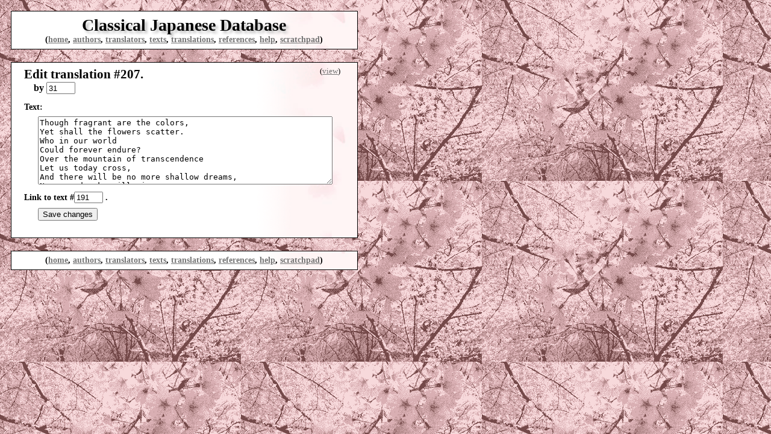

--- FILE ---
content_type: text/html; charset=utf-8
request_url: http://www.carlsensei.com/classical/index.php/translation/edit/207
body_size: 1548
content:
<!DOCTYPE html PUBLIC "-//W3C//DTD XHTML 1.0 Strict//EN" "http://www.w3.org/TR/xhtml1/DTD/xhtml1-strict.dtd">
<html xmlns="http://www.w3.org/1999/xhtml" xml:lang="en">
<head>
    <link rel='shortcut icon' href='/images/ku.gif' type='image/gif' />
    <style type='text/css' media='screen'>
        @import url(/classical/css/margin-color-v2.css);
    </style>
    <style type='text/css' media='all'>
        @import url(/classical/css/font-v1.css);
    </style>

    <script src='http://www.google-analytics.com/ga.js' type='text/javascript'>
    </script>
    <script type="text/javascript">
try {
var pageTracker = _gat._getTracker("UA-9593271-4");
pageTracker._trackPageview();
} catch(err) {}</script>
    <title>Edit translation #207 by Carl M. Johnson.</title>
    <meta name='robots' content='noindex,nofollow' />
</head>
<body>

    <div id='Header'>
        <h1>Classical Japanese Database</h1>
        <h4 class='Linkbar'>(<a href='http://www.carlsensei.com/classical/index.php/' title='home page &amp; search'>home</a>, 
            <a href='http://www.carlsensei.com/classical/index.php/author' title='list all authors'>authors</a>, 
            <a href='http://www.carlsensei.com/classical/index.php/translator' title='list all translators'>translators</a>, 
            <a href='http://www.carlsensei.com/classical/index.php/text' title='list all texts'>texts</a>, 
            <a href='http://www.carlsensei.com/classical/index.php/translation' title='list all translations'>translations</a>,
            <a href='http://www.carlsensei.com/classical/index.php/reference' title='list all references'>references</a>,
            <a href='http://www.carlsensei.com/classical/index.php/help' title='view help, copyright info, &amp; contact info'>help</a>,
            <a href='?show=yes' title='adds a scratchpad to all pages'>scratchpad</a>)
        </h4>
    </div>

	<div class='Translation'>
				<form method='post' action='/classical/process.php'>
<h2 class='Left'>Edit translation #207.</h2><small class='Right'>(<a href='http://www.carlsensei.com/classical/index.php/translation/view/207' title='view this translation'>view</a>)</small>
		<h3>by <input type='text' name='AuthorId' value='31' class='Short' />
</h3>
		<dl class='Edit'>

			<dt>Text:</dt>
			<dd class='Indent Text'><textarea cols='40' rows='5' name='Text'>Though fragrant are the colors,
Yet shall the flowers scatter.
Who in our world
Could forever endure?
Over the mountain of transcendence
Let us today cross,
And there will be no more shallow dreams,
No more drunken illusions. </textarea></dd>
					<dt>Link to text #<input type='text' name='LitId' value='191' class='Short' />
.</dt>
			<dd class='Indent'>
				<input type='hidden' name='type' value='translation' /><input type='hidden' name='TextId' value='207' />
				<input type='hidden' name='action' value='edit' />
				<input type='submit' class='Button' value='Save changes' /></dd>
		</dl></form>

	</div>

        <div id='Footer'>
        <h4 class='Linkbar'>(<a href='http://www.carlsensei.com/classical/index.php/' title='home page &amp; search'>home</a>, 
            <a href='http://www.carlsensei.com/classical/index.php/author' title='list all authors'>authors</a>, 
            <a href='http://www.carlsensei.com/classical/index.php/translator' title='list all translators'>translators</a>, 
            <a href='http://www.carlsensei.com/classical/index.php/text' title='list all texts'>texts</a>, 
            <a href='http://www.carlsensei.com/classical/index.php/translation' title='list all translations'>translations</a>,
            <a href='http://www.carlsensei.com/classical/index.php/reference' title='list all references'>references</a>,
            <a href='http://www.carlsensei.com/classical/index.php/help' title='view help, copyright info, &amp; contact info'>help</a>,
            <a href='?show=yes' title='adds a scratchpad to all pages'>scratchpad</a>)
        </h4>
        <!--The structure of this website is copyright Carl Johnson. All Japanese original works are public domain. Translation coprights are retained by their original authors and used here under 'Fair Use' doctrine. If you like a translation, please buy the reference work in which it can be found.-->
    </div>

	<p class='NoIE Message'>For a better browsing experience, <a href='http://www.spreadfirefox.com/?q=affiliates&amp;id=0&amp;t=55'><img alt='Get Firefox!' title='Get Firefox!' src='http://sfx-images.mozilla.org/affiliates/Buttons/80x15/blue_1.gif'/></a>!</p>
</body>
</html>

--- FILE ---
content_type: text/css; charset=utf-8
request_url: http://www.carlsensei.com/classical/css/margin-color-v2.css
body_size: 983
content:
/*Colors*/
html, body {
    color: #000;
    background-color: #ffcccc; 
    background-repeat: repeat;
    background-image:url(../images/cherry.gif); 
}

div, .Message, #Sidebar {
    background-image:url(../images/sakura_h.gif);
    background-position: center right;
    background-repeat: repeat-y;
    background-color: #fff;
    border-color: #000;
}

h1 {
    text-shadow: #bbb 4px 4px 4px;
}

a:link {
    color: #777;
}

a:visited {
    color: #555;
}

a:hover {
    text-shadow: #bbb 4px 4px 4px;
}

a:active {
    color: blue;
}

.Odd {
    /*background-color: #FFF;*/
}

.Even {
    background-color: #eee;
}

dl.Bullet dd, li {
    display: list-item;
	list-style: square; 
	list-style-image: url(../images/square-bullet.gif);
	list-style-position: inside;
}
.error {
    color: red;
}
.success {
    color: blue;
}
/*Margins*/

body {
    margin: 0; padding: 1.25em;
}

div, .Message {
    border: 1px solid;
    padding: .5em 1.5em; /*20px;*/
    width: 38em; /*550px;*/
    margin: 0 0 1.5em 0; /*20px 0;*/
    z-index: 2;
}

h1, h2, h3, h4 { margin: 0; padding: 0; clear: none; }

h3 {
    padding-left: 1em; /*10px;*/
}

h4 {
    padding-left: 2em; /*10px;*/
}

.Linkbar, h1 {
    padding: 0;
    text-align: center;
}

dt {
    vertical-align: text-top;
    float: left;
    clear: both;
    padding-right: .2em; /* 5px; */
    margin: 0;
}

dd {
    margin: 0;
    padding-left: 2.5em;
}

.List dt, .List dd {
    padding-top: .5em; /*10px;*/
    padding-bottom: .5em; /*10px;*/
}

.Indent {
    padding: .5em 0 .5em 1.5em; /*10px 0 10px 30px;*/
    clear: both;
}

hr {
    border: none 0; 
    border-top: 1px dashed #000;
    border-bottom: 1px dashed #ccc;
    width: 50%;
    height: 2px;
    margin-top: .5em;
}

img {
    border: none;
}

.Left {
    float: left;
}
h3, dl, hr, .Clear {
    clear: both;
}
.NoResult {
    display: block;
    clear: both;
}
.Right, dd small {
    float: right;
    padding-right: .5em;
}
dl.Bullet dd small {
    float: none;
}
dt.Season, dt.Subject {
    width: 10%;
}
.Block {
    display: block;
}
input {
    width: 3em;
    height: 1em;
}

input.Capped, select {
    width: 10em;
}

input.Page {
    width: 15em;
}

.Button {
    width: auto;
    height: auto;
}

input.Long, textarea {
    width: 95%;
}

textarea {
    height: 8em;
}

#Sidebar {
    text-align: center;
    position: absolute;
    right: 1.5em;
    left: 43.5em;
    border: 1px solid;
    padding: .5em;
    overflow: hidden;
}
form > #Sidebar {
    position: fixed;
    top: 7.5em;
}
form > #Sidebar textarea{
    width: 100%;
}
#Sidebar h4 {
    padding: 0;
    margin-bottom: 1em;
}
#Sidebar textarea {
    display: block;
    height:10em;
    width: 10em;
    padding: 0;
    margin: 0;
}

--- FILE ---
content_type: text/css; charset=utf-8
request_url: http://www.carlsensei.com/classical/css/font-v1.css
body_size: 436
content:
/*Fonts*/
body {
    font-size: 14px;
    font-family: Cochin, Georgia, Times, "Times New Roman", Serif; 
}
/* IE only kludge, ugh */

* html body
{
    font-size: 90%;
}

h1 small, h2 small, h3 small {
    font-size: .6em;
}

small.Right {
    font-size: .9em;
}

small {
    font-size: .85em;
}

cite { font-style: normal;}

dd { font-size: 1.1em; }

dt, .Bold {
    font-size: 1em;
    font-style: normal;
    font-weight: bold;
}

.Japanese {
    font-family: Kai, HGSeikaishotaiPRO, Serif;
}

dd.Japanese {
    font-size: 1.2em;
}

.Roman {
    font-style: italic;
}

.Message {
    font-family: Helvetica, Arial, Sans-Serif;
    text-align: center;
    font-weight: bold;
    font-style: italic;
}
#Footer small {
    font: .5em Sans-serif;
}

body > .NoIE {
    display: none;
}
/*.Message:first-letter {font-size: 3em; float: left; color: red; font-family: Sans-serif;}*/